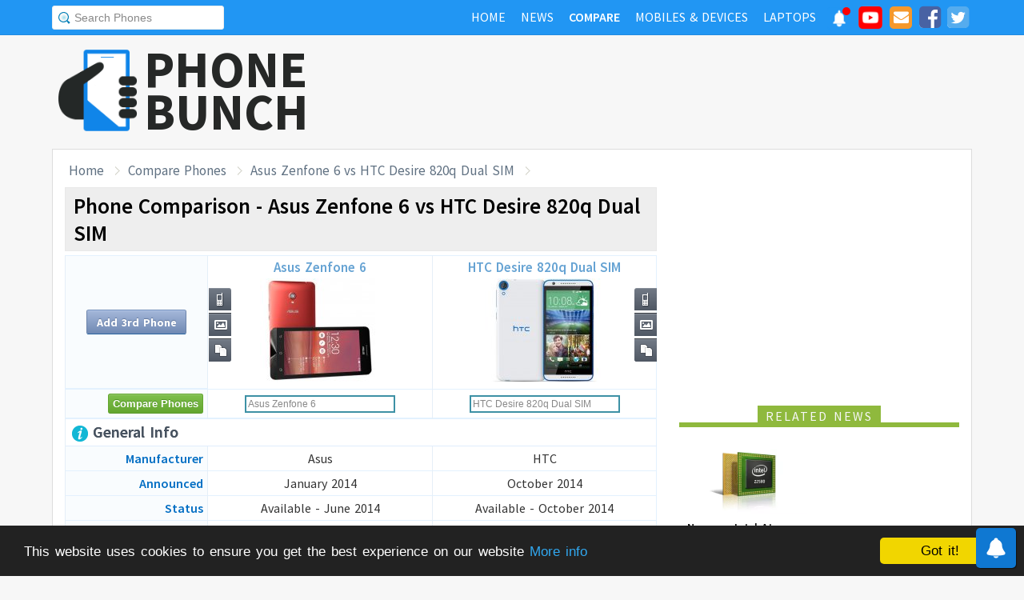

--- FILE ---
content_type: text/html; charset=utf-8
request_url: https://www.google.com/recaptcha/api2/aframe
body_size: 119
content:
<!DOCTYPE HTML><html><head><meta http-equiv="content-type" content="text/html; charset=UTF-8"></head><body><script nonce="vVrR3FoMKQIEAgvfQUqztQ">/** Anti-fraud and anti-abuse applications only. See google.com/recaptcha */ try{var clients={'sodar':'https://pagead2.googlesyndication.com/pagead/sodar?'};window.addEventListener("message",function(a){try{if(a.source===window.parent){var b=JSON.parse(a.data);var c=clients[b['id']];if(c){var d=document.createElement('img');d.src=c+b['params']+'&rc='+(localStorage.getItem("rc::a")?sessionStorage.getItem("rc::b"):"");window.document.body.appendChild(d);sessionStorage.setItem("rc::e",parseInt(sessionStorage.getItem("rc::e")||0)+1);localStorage.setItem("rc::h",'1769087966699');}}}catch(b){}});window.parent.postMessage("_grecaptcha_ready", "*");}catch(b){}</script></body></html>